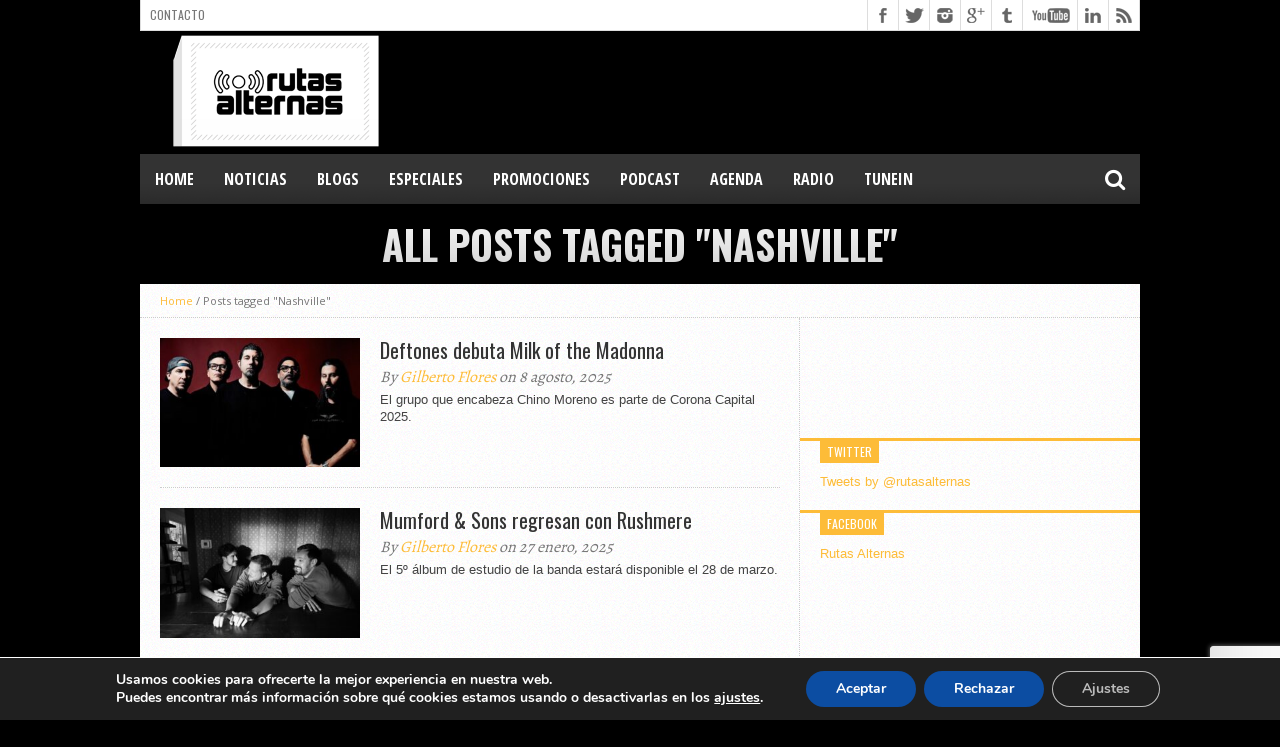

--- FILE ---
content_type: text/html; charset=utf-8
request_url: https://www.google.com/recaptcha/api2/anchor?ar=1&k=6Lfc35IUAAAAAG6BuQWqT2SWCEp-O-n09dxIY1Eh&co=aHR0cHM6Ly93d3cucnV0YXNhbHRlcm5hcy5jb206NDQz&hl=en&v=PoyoqOPhxBO7pBk68S4YbpHZ&size=invisible&anchor-ms=20000&execute-ms=30000&cb=w5mkplj3950z
body_size: 48821
content:
<!DOCTYPE HTML><html dir="ltr" lang="en"><head><meta http-equiv="Content-Type" content="text/html; charset=UTF-8">
<meta http-equiv="X-UA-Compatible" content="IE=edge">
<title>reCAPTCHA</title>
<style type="text/css">
/* cyrillic-ext */
@font-face {
  font-family: 'Roboto';
  font-style: normal;
  font-weight: 400;
  font-stretch: 100%;
  src: url(//fonts.gstatic.com/s/roboto/v48/KFO7CnqEu92Fr1ME7kSn66aGLdTylUAMa3GUBHMdazTgWw.woff2) format('woff2');
  unicode-range: U+0460-052F, U+1C80-1C8A, U+20B4, U+2DE0-2DFF, U+A640-A69F, U+FE2E-FE2F;
}
/* cyrillic */
@font-face {
  font-family: 'Roboto';
  font-style: normal;
  font-weight: 400;
  font-stretch: 100%;
  src: url(//fonts.gstatic.com/s/roboto/v48/KFO7CnqEu92Fr1ME7kSn66aGLdTylUAMa3iUBHMdazTgWw.woff2) format('woff2');
  unicode-range: U+0301, U+0400-045F, U+0490-0491, U+04B0-04B1, U+2116;
}
/* greek-ext */
@font-face {
  font-family: 'Roboto';
  font-style: normal;
  font-weight: 400;
  font-stretch: 100%;
  src: url(//fonts.gstatic.com/s/roboto/v48/KFO7CnqEu92Fr1ME7kSn66aGLdTylUAMa3CUBHMdazTgWw.woff2) format('woff2');
  unicode-range: U+1F00-1FFF;
}
/* greek */
@font-face {
  font-family: 'Roboto';
  font-style: normal;
  font-weight: 400;
  font-stretch: 100%;
  src: url(//fonts.gstatic.com/s/roboto/v48/KFO7CnqEu92Fr1ME7kSn66aGLdTylUAMa3-UBHMdazTgWw.woff2) format('woff2');
  unicode-range: U+0370-0377, U+037A-037F, U+0384-038A, U+038C, U+038E-03A1, U+03A3-03FF;
}
/* math */
@font-face {
  font-family: 'Roboto';
  font-style: normal;
  font-weight: 400;
  font-stretch: 100%;
  src: url(//fonts.gstatic.com/s/roboto/v48/KFO7CnqEu92Fr1ME7kSn66aGLdTylUAMawCUBHMdazTgWw.woff2) format('woff2');
  unicode-range: U+0302-0303, U+0305, U+0307-0308, U+0310, U+0312, U+0315, U+031A, U+0326-0327, U+032C, U+032F-0330, U+0332-0333, U+0338, U+033A, U+0346, U+034D, U+0391-03A1, U+03A3-03A9, U+03B1-03C9, U+03D1, U+03D5-03D6, U+03F0-03F1, U+03F4-03F5, U+2016-2017, U+2034-2038, U+203C, U+2040, U+2043, U+2047, U+2050, U+2057, U+205F, U+2070-2071, U+2074-208E, U+2090-209C, U+20D0-20DC, U+20E1, U+20E5-20EF, U+2100-2112, U+2114-2115, U+2117-2121, U+2123-214F, U+2190, U+2192, U+2194-21AE, U+21B0-21E5, U+21F1-21F2, U+21F4-2211, U+2213-2214, U+2216-22FF, U+2308-230B, U+2310, U+2319, U+231C-2321, U+2336-237A, U+237C, U+2395, U+239B-23B7, U+23D0, U+23DC-23E1, U+2474-2475, U+25AF, U+25B3, U+25B7, U+25BD, U+25C1, U+25CA, U+25CC, U+25FB, U+266D-266F, U+27C0-27FF, U+2900-2AFF, U+2B0E-2B11, U+2B30-2B4C, U+2BFE, U+3030, U+FF5B, U+FF5D, U+1D400-1D7FF, U+1EE00-1EEFF;
}
/* symbols */
@font-face {
  font-family: 'Roboto';
  font-style: normal;
  font-weight: 400;
  font-stretch: 100%;
  src: url(//fonts.gstatic.com/s/roboto/v48/KFO7CnqEu92Fr1ME7kSn66aGLdTylUAMaxKUBHMdazTgWw.woff2) format('woff2');
  unicode-range: U+0001-000C, U+000E-001F, U+007F-009F, U+20DD-20E0, U+20E2-20E4, U+2150-218F, U+2190, U+2192, U+2194-2199, U+21AF, U+21E6-21F0, U+21F3, U+2218-2219, U+2299, U+22C4-22C6, U+2300-243F, U+2440-244A, U+2460-24FF, U+25A0-27BF, U+2800-28FF, U+2921-2922, U+2981, U+29BF, U+29EB, U+2B00-2BFF, U+4DC0-4DFF, U+FFF9-FFFB, U+10140-1018E, U+10190-1019C, U+101A0, U+101D0-101FD, U+102E0-102FB, U+10E60-10E7E, U+1D2C0-1D2D3, U+1D2E0-1D37F, U+1F000-1F0FF, U+1F100-1F1AD, U+1F1E6-1F1FF, U+1F30D-1F30F, U+1F315, U+1F31C, U+1F31E, U+1F320-1F32C, U+1F336, U+1F378, U+1F37D, U+1F382, U+1F393-1F39F, U+1F3A7-1F3A8, U+1F3AC-1F3AF, U+1F3C2, U+1F3C4-1F3C6, U+1F3CA-1F3CE, U+1F3D4-1F3E0, U+1F3ED, U+1F3F1-1F3F3, U+1F3F5-1F3F7, U+1F408, U+1F415, U+1F41F, U+1F426, U+1F43F, U+1F441-1F442, U+1F444, U+1F446-1F449, U+1F44C-1F44E, U+1F453, U+1F46A, U+1F47D, U+1F4A3, U+1F4B0, U+1F4B3, U+1F4B9, U+1F4BB, U+1F4BF, U+1F4C8-1F4CB, U+1F4D6, U+1F4DA, U+1F4DF, U+1F4E3-1F4E6, U+1F4EA-1F4ED, U+1F4F7, U+1F4F9-1F4FB, U+1F4FD-1F4FE, U+1F503, U+1F507-1F50B, U+1F50D, U+1F512-1F513, U+1F53E-1F54A, U+1F54F-1F5FA, U+1F610, U+1F650-1F67F, U+1F687, U+1F68D, U+1F691, U+1F694, U+1F698, U+1F6AD, U+1F6B2, U+1F6B9-1F6BA, U+1F6BC, U+1F6C6-1F6CF, U+1F6D3-1F6D7, U+1F6E0-1F6EA, U+1F6F0-1F6F3, U+1F6F7-1F6FC, U+1F700-1F7FF, U+1F800-1F80B, U+1F810-1F847, U+1F850-1F859, U+1F860-1F887, U+1F890-1F8AD, U+1F8B0-1F8BB, U+1F8C0-1F8C1, U+1F900-1F90B, U+1F93B, U+1F946, U+1F984, U+1F996, U+1F9E9, U+1FA00-1FA6F, U+1FA70-1FA7C, U+1FA80-1FA89, U+1FA8F-1FAC6, U+1FACE-1FADC, U+1FADF-1FAE9, U+1FAF0-1FAF8, U+1FB00-1FBFF;
}
/* vietnamese */
@font-face {
  font-family: 'Roboto';
  font-style: normal;
  font-weight: 400;
  font-stretch: 100%;
  src: url(//fonts.gstatic.com/s/roboto/v48/KFO7CnqEu92Fr1ME7kSn66aGLdTylUAMa3OUBHMdazTgWw.woff2) format('woff2');
  unicode-range: U+0102-0103, U+0110-0111, U+0128-0129, U+0168-0169, U+01A0-01A1, U+01AF-01B0, U+0300-0301, U+0303-0304, U+0308-0309, U+0323, U+0329, U+1EA0-1EF9, U+20AB;
}
/* latin-ext */
@font-face {
  font-family: 'Roboto';
  font-style: normal;
  font-weight: 400;
  font-stretch: 100%;
  src: url(//fonts.gstatic.com/s/roboto/v48/KFO7CnqEu92Fr1ME7kSn66aGLdTylUAMa3KUBHMdazTgWw.woff2) format('woff2');
  unicode-range: U+0100-02BA, U+02BD-02C5, U+02C7-02CC, U+02CE-02D7, U+02DD-02FF, U+0304, U+0308, U+0329, U+1D00-1DBF, U+1E00-1E9F, U+1EF2-1EFF, U+2020, U+20A0-20AB, U+20AD-20C0, U+2113, U+2C60-2C7F, U+A720-A7FF;
}
/* latin */
@font-face {
  font-family: 'Roboto';
  font-style: normal;
  font-weight: 400;
  font-stretch: 100%;
  src: url(//fonts.gstatic.com/s/roboto/v48/KFO7CnqEu92Fr1ME7kSn66aGLdTylUAMa3yUBHMdazQ.woff2) format('woff2');
  unicode-range: U+0000-00FF, U+0131, U+0152-0153, U+02BB-02BC, U+02C6, U+02DA, U+02DC, U+0304, U+0308, U+0329, U+2000-206F, U+20AC, U+2122, U+2191, U+2193, U+2212, U+2215, U+FEFF, U+FFFD;
}
/* cyrillic-ext */
@font-face {
  font-family: 'Roboto';
  font-style: normal;
  font-weight: 500;
  font-stretch: 100%;
  src: url(//fonts.gstatic.com/s/roboto/v48/KFO7CnqEu92Fr1ME7kSn66aGLdTylUAMa3GUBHMdazTgWw.woff2) format('woff2');
  unicode-range: U+0460-052F, U+1C80-1C8A, U+20B4, U+2DE0-2DFF, U+A640-A69F, U+FE2E-FE2F;
}
/* cyrillic */
@font-face {
  font-family: 'Roboto';
  font-style: normal;
  font-weight: 500;
  font-stretch: 100%;
  src: url(//fonts.gstatic.com/s/roboto/v48/KFO7CnqEu92Fr1ME7kSn66aGLdTylUAMa3iUBHMdazTgWw.woff2) format('woff2');
  unicode-range: U+0301, U+0400-045F, U+0490-0491, U+04B0-04B1, U+2116;
}
/* greek-ext */
@font-face {
  font-family: 'Roboto';
  font-style: normal;
  font-weight: 500;
  font-stretch: 100%;
  src: url(//fonts.gstatic.com/s/roboto/v48/KFO7CnqEu92Fr1ME7kSn66aGLdTylUAMa3CUBHMdazTgWw.woff2) format('woff2');
  unicode-range: U+1F00-1FFF;
}
/* greek */
@font-face {
  font-family: 'Roboto';
  font-style: normal;
  font-weight: 500;
  font-stretch: 100%;
  src: url(//fonts.gstatic.com/s/roboto/v48/KFO7CnqEu92Fr1ME7kSn66aGLdTylUAMa3-UBHMdazTgWw.woff2) format('woff2');
  unicode-range: U+0370-0377, U+037A-037F, U+0384-038A, U+038C, U+038E-03A1, U+03A3-03FF;
}
/* math */
@font-face {
  font-family: 'Roboto';
  font-style: normal;
  font-weight: 500;
  font-stretch: 100%;
  src: url(//fonts.gstatic.com/s/roboto/v48/KFO7CnqEu92Fr1ME7kSn66aGLdTylUAMawCUBHMdazTgWw.woff2) format('woff2');
  unicode-range: U+0302-0303, U+0305, U+0307-0308, U+0310, U+0312, U+0315, U+031A, U+0326-0327, U+032C, U+032F-0330, U+0332-0333, U+0338, U+033A, U+0346, U+034D, U+0391-03A1, U+03A3-03A9, U+03B1-03C9, U+03D1, U+03D5-03D6, U+03F0-03F1, U+03F4-03F5, U+2016-2017, U+2034-2038, U+203C, U+2040, U+2043, U+2047, U+2050, U+2057, U+205F, U+2070-2071, U+2074-208E, U+2090-209C, U+20D0-20DC, U+20E1, U+20E5-20EF, U+2100-2112, U+2114-2115, U+2117-2121, U+2123-214F, U+2190, U+2192, U+2194-21AE, U+21B0-21E5, U+21F1-21F2, U+21F4-2211, U+2213-2214, U+2216-22FF, U+2308-230B, U+2310, U+2319, U+231C-2321, U+2336-237A, U+237C, U+2395, U+239B-23B7, U+23D0, U+23DC-23E1, U+2474-2475, U+25AF, U+25B3, U+25B7, U+25BD, U+25C1, U+25CA, U+25CC, U+25FB, U+266D-266F, U+27C0-27FF, U+2900-2AFF, U+2B0E-2B11, U+2B30-2B4C, U+2BFE, U+3030, U+FF5B, U+FF5D, U+1D400-1D7FF, U+1EE00-1EEFF;
}
/* symbols */
@font-face {
  font-family: 'Roboto';
  font-style: normal;
  font-weight: 500;
  font-stretch: 100%;
  src: url(//fonts.gstatic.com/s/roboto/v48/KFO7CnqEu92Fr1ME7kSn66aGLdTylUAMaxKUBHMdazTgWw.woff2) format('woff2');
  unicode-range: U+0001-000C, U+000E-001F, U+007F-009F, U+20DD-20E0, U+20E2-20E4, U+2150-218F, U+2190, U+2192, U+2194-2199, U+21AF, U+21E6-21F0, U+21F3, U+2218-2219, U+2299, U+22C4-22C6, U+2300-243F, U+2440-244A, U+2460-24FF, U+25A0-27BF, U+2800-28FF, U+2921-2922, U+2981, U+29BF, U+29EB, U+2B00-2BFF, U+4DC0-4DFF, U+FFF9-FFFB, U+10140-1018E, U+10190-1019C, U+101A0, U+101D0-101FD, U+102E0-102FB, U+10E60-10E7E, U+1D2C0-1D2D3, U+1D2E0-1D37F, U+1F000-1F0FF, U+1F100-1F1AD, U+1F1E6-1F1FF, U+1F30D-1F30F, U+1F315, U+1F31C, U+1F31E, U+1F320-1F32C, U+1F336, U+1F378, U+1F37D, U+1F382, U+1F393-1F39F, U+1F3A7-1F3A8, U+1F3AC-1F3AF, U+1F3C2, U+1F3C4-1F3C6, U+1F3CA-1F3CE, U+1F3D4-1F3E0, U+1F3ED, U+1F3F1-1F3F3, U+1F3F5-1F3F7, U+1F408, U+1F415, U+1F41F, U+1F426, U+1F43F, U+1F441-1F442, U+1F444, U+1F446-1F449, U+1F44C-1F44E, U+1F453, U+1F46A, U+1F47D, U+1F4A3, U+1F4B0, U+1F4B3, U+1F4B9, U+1F4BB, U+1F4BF, U+1F4C8-1F4CB, U+1F4D6, U+1F4DA, U+1F4DF, U+1F4E3-1F4E6, U+1F4EA-1F4ED, U+1F4F7, U+1F4F9-1F4FB, U+1F4FD-1F4FE, U+1F503, U+1F507-1F50B, U+1F50D, U+1F512-1F513, U+1F53E-1F54A, U+1F54F-1F5FA, U+1F610, U+1F650-1F67F, U+1F687, U+1F68D, U+1F691, U+1F694, U+1F698, U+1F6AD, U+1F6B2, U+1F6B9-1F6BA, U+1F6BC, U+1F6C6-1F6CF, U+1F6D3-1F6D7, U+1F6E0-1F6EA, U+1F6F0-1F6F3, U+1F6F7-1F6FC, U+1F700-1F7FF, U+1F800-1F80B, U+1F810-1F847, U+1F850-1F859, U+1F860-1F887, U+1F890-1F8AD, U+1F8B0-1F8BB, U+1F8C0-1F8C1, U+1F900-1F90B, U+1F93B, U+1F946, U+1F984, U+1F996, U+1F9E9, U+1FA00-1FA6F, U+1FA70-1FA7C, U+1FA80-1FA89, U+1FA8F-1FAC6, U+1FACE-1FADC, U+1FADF-1FAE9, U+1FAF0-1FAF8, U+1FB00-1FBFF;
}
/* vietnamese */
@font-face {
  font-family: 'Roboto';
  font-style: normal;
  font-weight: 500;
  font-stretch: 100%;
  src: url(//fonts.gstatic.com/s/roboto/v48/KFO7CnqEu92Fr1ME7kSn66aGLdTylUAMa3OUBHMdazTgWw.woff2) format('woff2');
  unicode-range: U+0102-0103, U+0110-0111, U+0128-0129, U+0168-0169, U+01A0-01A1, U+01AF-01B0, U+0300-0301, U+0303-0304, U+0308-0309, U+0323, U+0329, U+1EA0-1EF9, U+20AB;
}
/* latin-ext */
@font-face {
  font-family: 'Roboto';
  font-style: normal;
  font-weight: 500;
  font-stretch: 100%;
  src: url(//fonts.gstatic.com/s/roboto/v48/KFO7CnqEu92Fr1ME7kSn66aGLdTylUAMa3KUBHMdazTgWw.woff2) format('woff2');
  unicode-range: U+0100-02BA, U+02BD-02C5, U+02C7-02CC, U+02CE-02D7, U+02DD-02FF, U+0304, U+0308, U+0329, U+1D00-1DBF, U+1E00-1E9F, U+1EF2-1EFF, U+2020, U+20A0-20AB, U+20AD-20C0, U+2113, U+2C60-2C7F, U+A720-A7FF;
}
/* latin */
@font-face {
  font-family: 'Roboto';
  font-style: normal;
  font-weight: 500;
  font-stretch: 100%;
  src: url(//fonts.gstatic.com/s/roboto/v48/KFO7CnqEu92Fr1ME7kSn66aGLdTylUAMa3yUBHMdazQ.woff2) format('woff2');
  unicode-range: U+0000-00FF, U+0131, U+0152-0153, U+02BB-02BC, U+02C6, U+02DA, U+02DC, U+0304, U+0308, U+0329, U+2000-206F, U+20AC, U+2122, U+2191, U+2193, U+2212, U+2215, U+FEFF, U+FFFD;
}
/* cyrillic-ext */
@font-face {
  font-family: 'Roboto';
  font-style: normal;
  font-weight: 900;
  font-stretch: 100%;
  src: url(//fonts.gstatic.com/s/roboto/v48/KFO7CnqEu92Fr1ME7kSn66aGLdTylUAMa3GUBHMdazTgWw.woff2) format('woff2');
  unicode-range: U+0460-052F, U+1C80-1C8A, U+20B4, U+2DE0-2DFF, U+A640-A69F, U+FE2E-FE2F;
}
/* cyrillic */
@font-face {
  font-family: 'Roboto';
  font-style: normal;
  font-weight: 900;
  font-stretch: 100%;
  src: url(//fonts.gstatic.com/s/roboto/v48/KFO7CnqEu92Fr1ME7kSn66aGLdTylUAMa3iUBHMdazTgWw.woff2) format('woff2');
  unicode-range: U+0301, U+0400-045F, U+0490-0491, U+04B0-04B1, U+2116;
}
/* greek-ext */
@font-face {
  font-family: 'Roboto';
  font-style: normal;
  font-weight: 900;
  font-stretch: 100%;
  src: url(//fonts.gstatic.com/s/roboto/v48/KFO7CnqEu92Fr1ME7kSn66aGLdTylUAMa3CUBHMdazTgWw.woff2) format('woff2');
  unicode-range: U+1F00-1FFF;
}
/* greek */
@font-face {
  font-family: 'Roboto';
  font-style: normal;
  font-weight: 900;
  font-stretch: 100%;
  src: url(//fonts.gstatic.com/s/roboto/v48/KFO7CnqEu92Fr1ME7kSn66aGLdTylUAMa3-UBHMdazTgWw.woff2) format('woff2');
  unicode-range: U+0370-0377, U+037A-037F, U+0384-038A, U+038C, U+038E-03A1, U+03A3-03FF;
}
/* math */
@font-face {
  font-family: 'Roboto';
  font-style: normal;
  font-weight: 900;
  font-stretch: 100%;
  src: url(//fonts.gstatic.com/s/roboto/v48/KFO7CnqEu92Fr1ME7kSn66aGLdTylUAMawCUBHMdazTgWw.woff2) format('woff2');
  unicode-range: U+0302-0303, U+0305, U+0307-0308, U+0310, U+0312, U+0315, U+031A, U+0326-0327, U+032C, U+032F-0330, U+0332-0333, U+0338, U+033A, U+0346, U+034D, U+0391-03A1, U+03A3-03A9, U+03B1-03C9, U+03D1, U+03D5-03D6, U+03F0-03F1, U+03F4-03F5, U+2016-2017, U+2034-2038, U+203C, U+2040, U+2043, U+2047, U+2050, U+2057, U+205F, U+2070-2071, U+2074-208E, U+2090-209C, U+20D0-20DC, U+20E1, U+20E5-20EF, U+2100-2112, U+2114-2115, U+2117-2121, U+2123-214F, U+2190, U+2192, U+2194-21AE, U+21B0-21E5, U+21F1-21F2, U+21F4-2211, U+2213-2214, U+2216-22FF, U+2308-230B, U+2310, U+2319, U+231C-2321, U+2336-237A, U+237C, U+2395, U+239B-23B7, U+23D0, U+23DC-23E1, U+2474-2475, U+25AF, U+25B3, U+25B7, U+25BD, U+25C1, U+25CA, U+25CC, U+25FB, U+266D-266F, U+27C0-27FF, U+2900-2AFF, U+2B0E-2B11, U+2B30-2B4C, U+2BFE, U+3030, U+FF5B, U+FF5D, U+1D400-1D7FF, U+1EE00-1EEFF;
}
/* symbols */
@font-face {
  font-family: 'Roboto';
  font-style: normal;
  font-weight: 900;
  font-stretch: 100%;
  src: url(//fonts.gstatic.com/s/roboto/v48/KFO7CnqEu92Fr1ME7kSn66aGLdTylUAMaxKUBHMdazTgWw.woff2) format('woff2');
  unicode-range: U+0001-000C, U+000E-001F, U+007F-009F, U+20DD-20E0, U+20E2-20E4, U+2150-218F, U+2190, U+2192, U+2194-2199, U+21AF, U+21E6-21F0, U+21F3, U+2218-2219, U+2299, U+22C4-22C6, U+2300-243F, U+2440-244A, U+2460-24FF, U+25A0-27BF, U+2800-28FF, U+2921-2922, U+2981, U+29BF, U+29EB, U+2B00-2BFF, U+4DC0-4DFF, U+FFF9-FFFB, U+10140-1018E, U+10190-1019C, U+101A0, U+101D0-101FD, U+102E0-102FB, U+10E60-10E7E, U+1D2C0-1D2D3, U+1D2E0-1D37F, U+1F000-1F0FF, U+1F100-1F1AD, U+1F1E6-1F1FF, U+1F30D-1F30F, U+1F315, U+1F31C, U+1F31E, U+1F320-1F32C, U+1F336, U+1F378, U+1F37D, U+1F382, U+1F393-1F39F, U+1F3A7-1F3A8, U+1F3AC-1F3AF, U+1F3C2, U+1F3C4-1F3C6, U+1F3CA-1F3CE, U+1F3D4-1F3E0, U+1F3ED, U+1F3F1-1F3F3, U+1F3F5-1F3F7, U+1F408, U+1F415, U+1F41F, U+1F426, U+1F43F, U+1F441-1F442, U+1F444, U+1F446-1F449, U+1F44C-1F44E, U+1F453, U+1F46A, U+1F47D, U+1F4A3, U+1F4B0, U+1F4B3, U+1F4B9, U+1F4BB, U+1F4BF, U+1F4C8-1F4CB, U+1F4D6, U+1F4DA, U+1F4DF, U+1F4E3-1F4E6, U+1F4EA-1F4ED, U+1F4F7, U+1F4F9-1F4FB, U+1F4FD-1F4FE, U+1F503, U+1F507-1F50B, U+1F50D, U+1F512-1F513, U+1F53E-1F54A, U+1F54F-1F5FA, U+1F610, U+1F650-1F67F, U+1F687, U+1F68D, U+1F691, U+1F694, U+1F698, U+1F6AD, U+1F6B2, U+1F6B9-1F6BA, U+1F6BC, U+1F6C6-1F6CF, U+1F6D3-1F6D7, U+1F6E0-1F6EA, U+1F6F0-1F6F3, U+1F6F7-1F6FC, U+1F700-1F7FF, U+1F800-1F80B, U+1F810-1F847, U+1F850-1F859, U+1F860-1F887, U+1F890-1F8AD, U+1F8B0-1F8BB, U+1F8C0-1F8C1, U+1F900-1F90B, U+1F93B, U+1F946, U+1F984, U+1F996, U+1F9E9, U+1FA00-1FA6F, U+1FA70-1FA7C, U+1FA80-1FA89, U+1FA8F-1FAC6, U+1FACE-1FADC, U+1FADF-1FAE9, U+1FAF0-1FAF8, U+1FB00-1FBFF;
}
/* vietnamese */
@font-face {
  font-family: 'Roboto';
  font-style: normal;
  font-weight: 900;
  font-stretch: 100%;
  src: url(//fonts.gstatic.com/s/roboto/v48/KFO7CnqEu92Fr1ME7kSn66aGLdTylUAMa3OUBHMdazTgWw.woff2) format('woff2');
  unicode-range: U+0102-0103, U+0110-0111, U+0128-0129, U+0168-0169, U+01A0-01A1, U+01AF-01B0, U+0300-0301, U+0303-0304, U+0308-0309, U+0323, U+0329, U+1EA0-1EF9, U+20AB;
}
/* latin-ext */
@font-face {
  font-family: 'Roboto';
  font-style: normal;
  font-weight: 900;
  font-stretch: 100%;
  src: url(//fonts.gstatic.com/s/roboto/v48/KFO7CnqEu92Fr1ME7kSn66aGLdTylUAMa3KUBHMdazTgWw.woff2) format('woff2');
  unicode-range: U+0100-02BA, U+02BD-02C5, U+02C7-02CC, U+02CE-02D7, U+02DD-02FF, U+0304, U+0308, U+0329, U+1D00-1DBF, U+1E00-1E9F, U+1EF2-1EFF, U+2020, U+20A0-20AB, U+20AD-20C0, U+2113, U+2C60-2C7F, U+A720-A7FF;
}
/* latin */
@font-face {
  font-family: 'Roboto';
  font-style: normal;
  font-weight: 900;
  font-stretch: 100%;
  src: url(//fonts.gstatic.com/s/roboto/v48/KFO7CnqEu92Fr1ME7kSn66aGLdTylUAMa3yUBHMdazQ.woff2) format('woff2');
  unicode-range: U+0000-00FF, U+0131, U+0152-0153, U+02BB-02BC, U+02C6, U+02DA, U+02DC, U+0304, U+0308, U+0329, U+2000-206F, U+20AC, U+2122, U+2191, U+2193, U+2212, U+2215, U+FEFF, U+FFFD;
}

</style>
<link rel="stylesheet" type="text/css" href="https://www.gstatic.com/recaptcha/releases/PoyoqOPhxBO7pBk68S4YbpHZ/styles__ltr.css">
<script nonce="T4Me5y8Td4zYcglLOf90Qg" type="text/javascript">window['__recaptcha_api'] = 'https://www.google.com/recaptcha/api2/';</script>
<script type="text/javascript" src="https://www.gstatic.com/recaptcha/releases/PoyoqOPhxBO7pBk68S4YbpHZ/recaptcha__en.js" nonce="T4Me5y8Td4zYcglLOf90Qg">
      
    </script></head>
<body><div id="rc-anchor-alert" class="rc-anchor-alert"></div>
<input type="hidden" id="recaptcha-token" value="[base64]">
<script type="text/javascript" nonce="T4Me5y8Td4zYcglLOf90Qg">
      recaptcha.anchor.Main.init("[\x22ainput\x22,[\x22bgdata\x22,\x22\x22,\[base64]/[base64]/[base64]/[base64]/[base64]/[base64]/[base64]/[base64]/[base64]/[base64]\\u003d\x22,\[base64]\\u003d\x22,\x22GMO9ISc5wp01w70KwonCuRnDhxLCrsOJXlxQZ8OIWQ/DoHsdOF0PwpHDtsOiGBd6WcKBUcKgw5Ifw4LDoMOWw7FcICUaC0p/[base64]/[base64]/CjsKvDsK3woHDt8K8XsKeIsOiZhdfw6QsWSART8OMP1R6WhzCu8KIw5AQeVNlJ8Kiw7XCgTcPFzRGCcKMw4/[base64]/w5rChBzDsmzCtcOaw5rDo2ZwZsOVw43CtMODYcOawrNzwqTDjMOJSsKxbMOPw6LDmsOZJkISwrY4K8KrIcOuw7nDusKXCjZJYMKUYcOQw7cWwrrDkcOsOsKsUMKYGGXDqsKlwqxaZMK/IzRQA8OYw6lywpEWecOFBcOKwohkwq4Gw5TDmsOgRSbDt8OCwqkfCxDDgMOyNsOSdV/CjEnCssO3S3AjDMKFHMKCDD4QYsObLcOMS8K4I8OaFQYWLFshe8OHHwg1dCbDs3BBw5lUXRdfTcOIU33Cs3Zdw6B7w7F1aHpJw6rCgMKgW0Rowplow5Vxw4LDghPDvVvDlMKSZgrCpk/[base64]/CggjCm3RTTAQ4w5jCgSYTwqLCj8O/worDkk8+wq8hBRXCgx1SwqfDucORLjHCn8OjSBPCjyjCosOow7TCmsKEwrLDscO1bHDCiMKRLDUkG8KKwrTDlzQ4XXopMcOSKsKSV1LCt1LCucOXUA3Cv8KdGMOQQ8KkwoR/CMOfbsOrBDxNPsKEwoJMYG7DucOQesOKJcOLQ1DDhsOuw5zCl8OmGVHDkAdRw6I4w6vDsMKow5EPwoBPw6PDlMOBwpcQw456w6cEw6rCqsKowrbDuibCkcOnERbDiFvClErDjh7ClsOtOMOCR8OJw6LCjMKyWRDChsK/w7YRf2LCksO+XcKJF8OrXMOEWHjCu1nDni/DiwMqPkARdFIxw7APw4DCjSnDqcOpTVseDRfCiMKfw5YMw7VgEhrCuMO7wrfDjMObw4zDn3rDm8O/w5sowozDkMKew5Y5JAzDvMKmVMOJI8KpR8KRAsK0bMKTIx1RJxXCuHHCqsOZHU/[base64]/DicOFGsKVOH5tWnPCusOgwobDqsKuwrbDsSPDp2NOwo86BcOjwr/[base64]/Cj8KKw4oNDcOiwp7Dp3rDvMKDUcKvPMOQw797UB8XwpIxwoPCscO9w5JUw6JOa2IGIE/Cn8K/V8Oaw5XCgcK0w7oIwpwIE8KNIHrCvMKbw7fCqMOYw7A+NcKbBDjCk8KqwrvDgnV5NMKVLy/DiX/CtcOqeXo/w59zGMO5wpXCil9TEGxFwpjCjxfDu8K/w5TCpRfCo8OebhvDs3gQw58Cw63DkWTDrsOZwqTCrMKkc04NUMOkTXcpw6TDjcOPXX4Bw4IfwprCs8KhTnwNKcOjwpcjCMKsECkLw4LDo8O4wrJGZ8OYScKewokcw7UuQMOyw6kgw6/CoMOQIk7CiMKlw4xMwp5Bw6LChMKGBnppP8O3KcKHHVHDpS/[base64]/DvE7DrU1pZENHCsOPw7UQw4daZ0sjw77DpE/Co8KmLMOdQT7CnsK+w5cDw4gTS8O+BFrDsHbCncOpwqRURsKHe1wsw4TDqsOewopEwrTDh8KXSMKpMBdMwpZLJXZ7wr5Wwr3CtD/DrXDCrcKywojCocKqUGvCn8KEdDwXw73CjmNQwrl7TgV4w6TDpsOKw5LDq8KxV8KkwpDCqsKke8OlD8OGJ8O9wowhRcO7OsKxD8OQEzzCgFjCtzXCtsOsOUTCg8K3I0LCqMONFMKResKFFMOnwpfDmTbDosOMw5MXHMKATcOcHmY9eMO5w7rCrcK/w79Gwr/DnBHCo8OvAwfDnsOreXxuwqrDr8KFw6A4wrTChCzCqMOSw6FgwrXDqMKkPcK7w5I4PGJaEH/DosKaBsKowrTCkivCn8KGwqTDoMKbw7LCmgMcDAbClyDCsnsqPip4w7ErfMKmSl9UwoHDuzXCrn/DmMKgWcKRw6E1U8ORwqXChkrDnS8ow6jCr8KZQlNRw4/CiR5HJMKZMnHCnMOKIcOBw5gBwo0Xw5kRw4TDu2HChcO/[base64]/D8KHw5wYwoFJwoUmw5Fmw4Z7wqHCqTRAUcOFUsK1Wy7ClEPCnzICVCcJwqQ+w440w6t4w75gw4fCqcKZD8OjwqHCrgtJw6UtwrbCqCApwqVhw5TCsMOrNw7CnwJlJsOCwqhJw40Xw7/[base64]/CqsOOwqrCl8KCEsKzNx4qw4N6DyrCrMOOAmPCkcO0AcKNXG/Ck8K1NhMGPMOobnXCqMOMT8K5wp3CriR+wpXCpkQIOcOBEMO5TFUhw6/Dnh5zwqo1PC9vb3AwPsK0QHwiw7gNw7/CgzcIUFfCqCzCo8OmYkIOwpMsw656bMO0FUohwoPDncKaw4gKw7nDrGfDvsOVKycrdjFOw7Y1YcOkwrnDjB5kwqLDvhBXYBfDpcKiw4/CosOLwpdMwqjDpjIBwp7DuMKfHcKPwoZOwpbDpgLCusKXFnUyE8Klwp1LTkMfwpNff0dDFsOeLcO4w6/DksOlEws+My0sO8KRw4RZwqlqKzPCsA0owpnDimAQw4Qgw63Cm1tAeX3CncOow4lfLcOYwpDDk3rDoMKmwrPDvsOfasO8w6PCjmouwqBqWMKxw7jDp8OQAy5dw6LCh1vCmcOZRhjDvMOjw7TDk8OEwonDkz3ClMKxw6zCukYdMmEKbR5hG8KuPGojagZ3NQ/CvRDDvURow5HDjyQSBcOWw48ywpXCrz3DowHDtMKtwrFVFkM0FMO7SwLCiMKNDBvDhsOZw7pmwosCCcOYw5RWX8OSTgZsQsOuwrnDlzN6w5vCmAvCp0/[base64]/[base64]/DvsKzwprDsMKGwoUXbcKhw6zDmsKOY8O7FcOAK197fMOBw5LCqCkGw7/Dkmc1w6lYwp3CsGVSRcOaWMKEfcKUVMONw7BYLMOYPHLDqsO+aMOgw6QLch7Ci8Kaw67Cvy/DhVAiTFlKI3AowqzDgUHDlhbDs8ONPGvDtBzDg2fCnU/ChsKEwqMUw4YVaGM7wojCh18cw6/[base64]/DpjPCicKHL8KWwpl4ScKVOMO5XcKFB8KyHXjCpBlBCcKYY8KjZBwpwpHDi8OxwoEOC8OBS3DCpcOYw6TCr3kgcsOswrJbwo0hw5/CrmYcI8Opwpx0AsOOwqwFSW9Mw6zDvcKiPsKMwpHDvcK7O8OKPArDk8OVwrpKw4fDpMKCwpjCqsKzZ8ODVg44w5AXa8KsesORSyUiwpwJKQ/[base64]/Dp8OQJg/Dg8OeK00yYHg0wrMocEAZW8OlAXNQHwxgKRFUHsOaNMOqAMKmL8K4wpwaFsOEDcOzfUzDg8OvWi7CszfDk8OLcMOuSDlHTMKkSyPCisOBVMOKw7xqbMOBc0HCuloQW8OawpLDqUzDv8KAI3MCKzvDmitNw49CTcK4w63CoWtIwoRHwr/[base64]/DmMKqLcK2w5TDncKVw4vCq8K2w6U/wrBwVHpvFsKDw6bDqMO7MWVcLnwZw6ctA2bCqsOZOsKGw7HChcOowrrCpsOgG8KUPA/Dp8OQIcOKSyXDisK5wqxCwrzDkcO5w6nDixDCpH7Dv8KaXzzDo0PDh11Vw5XCusONw4wxwrbCnMKrEMKxwoXCu8KAwq14VsKPw4DDmTbDs2rDnwfDkDrDhMOPRMOEw5vDoMOnw77DpcO1w5nDuG/ChsOJIsOzURnCkMOODsKMw5IkOEBXOcOPXcKlQi0GbGDDhcKWwpHCgMORwoc0wpwNHi7DhF/Dk0jDqMOdwrzDhnU1w4VpWRkdw6HDtjnCrHxrO37DmSN6w63Cgi3CsMKwwo3DlhXCjcKxw5RKw7R1wr1jwobDgMO5w5nCvz9wJAJ3aTQRwp7CnsOwwq7Cj8KuwqvDlUXClShmMV97bcK6H1XDvXA1w7PCl8KpO8OhwqkDL8KDwrHDqsOJwoErw5fDgMOqw6/DqsKfa8KIej3CuMKew47CsBDDojDDr8Ovwr3DpWZiwpktw7hrwpXDp8OBQShqQSnDqcKPKQzCgMKzw4TDoEwqw53Ds1PDkMK+w7LCoRHCk3MyKmUEwrHDmlDCo0liWcO2wro+BxLDnjotQsKxw6nDk2N/wqzCqcOER2TDjlbDlMOVVMKvRT7DoMO5BW8lYDArSkJnwoXClQrCpxFTw7PCryrCiWd8GsK5wq3Dm1vDl1omw53DuMOzJSTCksO+YsOgIws5bhfDhQ5cwrsjwrvDnCDDjCkswqfDqcKtZMOdEsKnw6zCncKiw6ZoIcOKLcKnfE/CowDDpkQIDnTClMOEw5k9XHdhw6zDl3A1XhvClEwGNMK7QF9Uw7bCoRTClkANw4lwwpVwEyDDlsKfWQ0KCxtqw7/DpD0rwpDDisKzfwzCicK3w5rDjWPDi3vCkcKkwrbCvcK/w4YcZMOxw4nCrhvCrQTCilHCiHk/wpxow7XCkBjDjxgIAMKAecOswoxGw6QzFy3Cni1Lw5p8AsK6Mitbw6s4w7ZNw5RDwqvDm8Oew7bCtMKWwp55wo57w7TDtsO0UjTCmcKGFcOMwrVVUsK/[base64]/[base64]/w49lw6pswr3DucKLRznCrFTDs8OowpIIw6wXe8KKw4TCkFXCrsOjw7/DhsKnIhrDqMOSw47DpwHCk8K1ZkHCpWkxw63CocOGwqYjTMOzw4jDkH97w5JowqPCksOGb8OfGxzCjcKUVlTDrHU7wqjCuEoRwr41w6clGDPDn3RvwpBLwqEow5N2w4d7woM4KGrCjAjCuMKMw4DDr8Klw7ofw5hpwqZSw5zCmcOvAS4xw4Elw4Y/[base64]/DgQE3VsO+RcOXw4IBIsKfwqNQFHvDk1VEwo/DrRHDvG1YYDbDgsKEMsOvI8Kgw4Imw7tef8O8bz9cwpzDnMKLw6XCisOdaGMaCMK6ZsKow4LDgMOVPsKsPcKIwqNGIMOof8OSRcKKD8OAWsOCwr/CsANYwpdUW8KLW0spBsKDwr7DrwXCky1lw67DkXjCn8Kdw6vDjTbChcOZwoLDtMKVecOcCCfCncOIKcKROTdjYUdPWD7CijJjw73CoHbDuDTCp8OvDsK2SGAZeD/DjsORw7ALBHvCnMOrwofCn8Ktw4h8b8KtwoFUEMKCCsO9BcKow4LDjsOtHk7CnGBhKVdEwqkLb8KQQioBN8Obw43CrMKIwplLO8OQw4LDpyU8w4fDhcO7w6LCucKUwrlow5/ChFXDqU7DpcKVwq3DosOpwpfCqcKLw5DClsKYGVEBBcOQwoxGwqx4RmjClFnCuMKSwovCl8KWFsOBw4DCk8ODWBEVUVIwcMK1EMOiw4TDpT/CgkQ9w47CuMKdw53CnyrDgl/DgUbCo3vCon49w7AfwrwOw5BSwqzDvDQcw6hPw5bCosKTAcKSw4hRLcKEw4bDok3CtkhkT3NzJ8O3bUvCpcKJw7JmQwPCosKyDsO2DT1ywpFdY3lMGAVkwqInFEEmw6VzwoJ0EsKcw4tLI8KLwrrCnFsmQ8KhwoPDq8OZdcOEPsOxbkjDmcK+woQQw5l/woB4TcOgwo5/wpTCpcOYKMO6E0zCjMKYwqrDqcKjacOJK8OQw7Mvwrw+EU5zw4rDlcOGw4TCmi/DjcK/w719w7fDukXCqiNbKsOjwpDDkAxxLGLCnV4SNcK1IMKXJsKaC2fDpRBWw7LCgsOfElTCjzYrOsOJB8Kcwq0zQ2LDsCFhwoPCoG1xwrHDgBwZeMKjaMK5EHHCkcOLwrnDpw7Dsl8LKcOZw7PDnsO1DRjCrMKyJMOAw7IOflrDkVspw4/Ds10mw4ktwoUFwrvDs8KbwofCqgIQw5DDqCknBsKRCiERWcOdO2xLwoAuw6wXCCnCigTDl8Kqw58Yw5LClsOxwpcFw4l6wq96w7/[base64]/[base64]/Cs8KOw5LCpcKWasK3SxB8wpVzwpoow4F4woVFZcKfBx8bPil3SMKIFX7CrsKyw7ZfwpvDsxIgw6xwwr0BwrtUSUpnBUQ7AcODeQHCnC3DuMOceWlwwqHDvcOmw4tfwpjDlVMjbSwyw73Cv8OHF8O2HsKNw7RBY1fCoB/[base64]/wo89dsK4fg7DmW99S0BOw4NQWcO1b8KZw4cyw7tiU8OUWyFtwr5ewrPDj8K8dkBjw5DCssOvwrjDtcOyFVrDmlAyw5bDqDUrS8OYP3w3bGnDgC3DmhdrwokWEwQwwpEsb8KSUH9pwoXDpjbDsMOsw7N4wrbCs8OtwqzCgGYQE8Kew4HCnsKaXsOhbgLCrE/[base64]/DmjnCnQ4nRcOcw453X8O2VGNnwp88QsO9LMKfasKEEnIZw5gKwqDDm8O/wpLDr8OLwoJjw5TDhMK8TcOPZ8OjN13CtmTDqEnCh3BzwprDv8KKw6otwp3CjcK/A8OmwoJLw4PCo8KCw7LDkcKFwofDlFfCnjXCgmJHJMOAE8OUbDhOwqtUw4JHwo/DvMOWIlLDs1tKFcKMIi3DojIqIMOtwqnCgcOfwp7CvsOBLxrDu8KZw60Jw5bDt3jDoixzwp/CjGwmwofCksOpfMK9w4zDjMK0Ix8SwrXChGUROMKHwpMmBsOmw5wFRnFWecO7ccKvFzfCoS9fwr99w7nDqcKJwoAJcMOAw6TCoMKbwpnCgnTCogcowqrDicKqwr/Dm8KFTMKbwoR4Xk9SVsO6w43CgSYtHxjCuMOhYHVAw7HDohBAw7ZFSsK6KsOTaMODakwIKsOqw5nChU4hw5JKLMKHwp4oaBTCtsOywpvDq8OkWsOeaHDDsTFTwp8Uw5RRFy/[base64]/H2sfw5Eew4HDn1nDjMK/wrnCvcK8wrrDp8K9bhN6ETkyB21VJGXDscKhwolWw4N/[base64]/DkfCqD52wqhAw6vCs04VTFtqw6/CvHIMwrpyO8OnHcO/BwRfKXpKwrfCoXJTwqDCvQ3Cm3jDtcOsdXjCm3l0NsOjw4ghw7ssAcOXEWYaasKkccKaw4hOw4gXGhFTU8OZw67ClcOiG8KHEAnCiMKFfMKcwq/DoMOaw5g2w6DCm8ONwrgSURE3wrjCgcKmSyPCqMK/R8OTw6IaBcO3QxB2YDbDp8KZfsKmwoLCs8OWSErCiX7DtXTCijkvHMOsLcKcwovCnsO5w7JbwrQdPERrN8OAw48pF8O8CSjChcKgUnHDqSgFeEJHDXzClcK4wpYPMT3CscKuIV/DjC/ChsKKw5FVP8Ofw7TCv8KDYMOfOVnDisOWwrsmwoHCicK/w7/DvHrDjXsHw4YjwoAQw5fCp8KMwqjDm8KYV8O4bcOUw48TwrLDnsKVw5hIw7LCrw14EMKhRMOsR1/[base64]/M8Knw4xDwr7DrG/[base64]/Cm8O/Y8K+w7cWNcKuwojDsQ55f8OOYsOhC8KnM8KbcjvCscKNZERlOhpNw61pFAdqOcKQwpByZwtOw4cFw6TCol3DmGR+wr5JNRnCksK1wpMREcOQwpQowpPDgVLCom5TI0LDlsOqFsO6AlzDtVPCtCIow7fCqkBDAcKlwrRUegnDnsO4wqXDksKQw67CrMOvY8O7FsKYe8K/bMKIwppWccKwXywIw7XDvHvDtcOTZ8Oqw7Q0XsOHQMOqwql4wq5mwq/Ck8KLXD7DjhDCqjM+woHCr0zCmsOfacOrwrsJT8OsBC84w4MSe8OaOz4BRX5mwrfCvcKKw6DDhnICc8KewrRvFETCtzwuR8ONVsK0wopmwpVdw65OwprDkcKPFsORd8KnwoLDixrDlWYYwpPCv8KkK8OGTMOfe8KhS8KOAMOBQcOGDXRaVMO3IlhOPnBswqlgDsOzw6/ClcOawp3CtkzDkh/DsMONa8ObZSouw5QdUTApI8KQw4dWBsOYw5bCm8OaHGEgVcKgwr/CklxRwrrDgx7CtQB5w5wtKHgAw6HDljZHVH7DrhBlw53DtnbCnUtQw5AsPsO/w7/DiSfDjMKew4wAwpPCkGhCwpAUaMO4Y8OWa8KLQHvDjwRSVnUZGsOEIDsyw5PCuHvDnsO/w7LCrMKfSz0lwogbw4djUEQnw5XDgB7CjMKhE3rCkDvDkGDCmMKzQFFjGC4EwobCnsOsB8KewpHClsKgLMKoc8KZaBzCq8OuH1vCv8KTMAZ0wq4lZQYNwp94wqYFJMOCwrcRw4fClMOLw4MKE0vCsQhtFi3Do1jDocKSw7XDpcOCIsOOw6/Dr0pvw6JWScKgwpJqQVPCk8KxeMKmwpkPwoNmW1J9G8O3w4TChMO7UMK9KMO5wpLCtxYOw4vCp8O+GcKjKRrDvUcVw7LDk8KkwrLCkcKCwrllAMOZw48BIsKcD19NwpvDk3ZyeFMIABfDvknDlD5iXznCkMOwwqA0RsKUJQJnw7BrGMOOwop9wp/CpBsaP8OVwpp4dMKVw7UHAUFJw58ywqwmwq/CkcKIwpLDk0lSw6Etw6rClykbTMOtwoJdQMKbDVXCpB7DsUUcdsKGHkzDnzIzP8K8C8Kfw4/[base64]/ChivCpMKLwpPCh8Kaw4FNSMKgNMOHI8O0wrXCpnNmwoB4wpzCp3oNJMKnbcKFXjrCuUc/[base64]/[base64]/CkcKmB8Off37Dh8OjFTnCpEDCoMK/w5kyBcKWw5vCgU/Cu8KENlh/OMOJXsO/w7PCqMKWwrcnw6nDn2oiwp/Dp8Kpw5IZE8OEccOqTl/[base64]/[base64]/[base64]/[base64]/DoMOnZcOQDMOfwo1YQcOxTDs0U1ErcBXDmRDClsKXIcKUw7PCmcO7Vw/CpcKIeSXDiMKKAwEoI8KmQMOyw77DixLCkMOtw7/CosK8w4jDpWlydw8gwpVmcTbCjcOBw44Xw6l5w5kkw6zCtcK9JS88w4JWw7XCqUPDpMO2GMOSJsOiwojDhMKCUH46wqwRRi0oA8KLw6vChDfDiMKIwoc8SMKnIwUjw7DDllPDognChE/CocOdwoZNe8OkwoLCtMKQQcKiwqlewqzCkHTDoMO6W8KTwpBuwrlOVGE6wobCi8OEbG5ewp5Lw7HCvFxhw5M/[base64]/[base64]/[base64]/CrcOGBcKpwqRoGxfDiF9AP8K9eBrCpXIpw4PDlEwLwqZte8KpOXXDuGDCt8O1ZlPDnUkMw7QJZ8KoNcOueEweZGrClVfCj8KZEnLCpHnDhWkGG8KMwpZBw4bCicKgE3FbLjEXFcOCwo3DvsOZwoHCtwhMw6MyZH/CmsKRF2bDgsKywpUXEcOkw6jCgy4kU8KHM3nDkiLCucK2WipMw51sYGTDriQkwoHCrRrCoWtZw7Zdw53Dgl0DK8OKXMKLwosFw4I0w50xwpfDu8KWwrfCghzDq8O1ZiPDoMOQCcKRVUnDsk4zw45ffMKrw4jCpcOAw5FNwoJQwrc3TS/[base64]/Dt8O+fV/Cr8Onbx7DusKLw77CqnrCmcKQHzzClMKwb8KGwrnClTLDkwp7w7oYI0zCt8OpN8K6X8OfXsO1UMKKwosqXgXCsjrDp8OaK8OPw5jDhCzCgWs5w6rDjcO1wpnDrcKPZCTDgcOEw7IKKDfCqMKcAkxAZGzDgsK6bAgeQ8OKIMODSsOewr/CrcO0NMO3JsO4w4c/T2vDpsOiwrfCicKEw7QRwpzCri93J8ODNGrCh8OtYXBUwo1+wrhVA8KLw7wnw7lLwqzCjlrDtMKkUcKzwotEwr9gwrnCkyQtw77DoWPCmsOnw6pUbCpfwpHDkEV4wppyMsO3w7PDqwxFw53CmsOeFsO4WiXChTfDtGJ1wp4vw5Z/C8KGA0hww7/Cp8O/wpzCsMO1wrrDg8KcGMKOfMObwpvCrsKfwpnDqcKUIsOVwpc7wqtqZsOxw7TCqsK2w6nDm8KHwojCuy8ww43ClVUQEA7Ds3LDviUQw7nDlMOdQ8KMw6fDgMOBwolIZXbDkAXClcOow7DCuxVOw6M/UsOMwqTCtMKAw6fDkcOVDcOBF8Kxw5nDjcOvw63CigTCtx5kw5HCgj/CoXBGw5XCmBxQwrPDiUs3w4HCjWXCv2HDiMKRAcOXG8K+bcKxw5w2wp3Dk1nCs8OswqYkw4wZHgYIwrd/C3Z2w5Q3wrJLw64dw6TCh8OPRcOuwojDhsKgBMO9AQdVYMKtI0zCqjXDoCbDmsOQHcOrC8Odwow3w6nCjk7Cg8KtwrPDv8OsOWZqwroXwpnDnMKAwqYpP2AKccKvUlPCisKlaw/CosOjUMOnZHTDlzUjbsK+w5jCvQrDn8OASUMcwqUMwqsDwrhtIVQWwo1ew4fDiSt6AMOMesK/[base64]/[base64]/DjcOgw7gqw5DChMOswrbCvU3DqwfDimtXwrltYDHChsOOwpXDsMOEw6TDmMO0LMKoLMOYw4vDrmPCssK/wplMwrjCpHhSw4HDlMKQGHwqw7nCpDbDtTvDgsKjwqrCoH1KwoxTwr/Co8OmJsKQScKPenlnACEcUcK/wpMFw5coZFMvb8OLIyE2CDfDmBR3fcOpLDYACMK7L2rCryrChXsZw4diw5fCrcOew7RHwrnDiRY8EzBrwrnCuMO2w5LChkLDtCDDl8Kywrp9w6TDniwTwqLCvi/[base64]/DlcK4wqEDawVHIlgHwqXDlcOVOG/CvlBAX8OKw5w5wqEQw54CW3HCpMKKLmTCssOSFsOTwrfCqzFaw4rCikJIwr9EwpDDhzfDoMONwrZQGcKEwqPDu8OMw7rCmMKBwpkbHyvDpwRwXcOywpDCl8KKw6jCjMKmw4jCjsKzAcOvam3CvMOUwowcAVhdKsOtEnDCvsK8wqzCnMO4V8KHwq/DqEHDpsKGwrHDuEh9w5jCqMKdJsO2FMKTWmRcPcKFSz9fBiHCpWt/[base64]/Ck8OdwqtQag9Vw6bClTLDlSfDhDs4L25DMwAqwpVrw4nDqMOBwo3CjMKsf8OQw7EgwooZwpcewqvDt8OnwpzDisKxLcOKeiY+Yl9VScKHw4hBw6dxwpIqwqfClDILSmd5ccKuAMKtVnLCgsO9dX1mwqnCksONw6jCslTDm0/CqsO3wo/DvsK5w4otw4LDt8OOwonCtidPa8Kjwo7Do8O8woEAYcKqw67Cl8OAw5MBBsOTQRLCpVQUwprClcOnfVvDlSt/[base64]/CtMKJw5Ehw4N+EMOBL1/DtsKfVsOpw5vCnDXCl8O7w6AMPsO7SQTCpsOLfX8hNsOEw5zCqzrCksOUR0gGwrPDhHTDqMOPwrrDm8KoZwDDr8OwwqXCgEbDp28kwrXCrMO1wqAxwo4kwpzCj8O+w6fDmWPCh8Kgw5jClS9ewrJfwqIjw4/[base64]/CrcK1PMO7cxYBwqXDhiYKwofCkg7DnMOFw70tDlvDvcKcQsKEEsKUa8KWHDFOw4wWw6jDryzDmsOgQHXCpsKAwqTDmMK8CcO+DmomScOFw77DmglgWmQyw5rCu8OeasKXEFdmL8OKwqrDpMOaw7lyw5rDh8KrCRzDjhomfDYoacONw6Zqwr/Do0PDicKDCcOAdcOqRVQhwrtGchJnX352wr0Aw5TDq8KNfsKuwonDiEXCqMOcF8Oew4xRw74Dw4t3U0xrRQrDsC51IsKqwqthbzLDisO2TUFfwq9JT8OXIcOHaSgEw748L8O+w5vClsKDRE/CjMOZV3gWw6cRcH50XcKmwqrCmEp2HsOXw5DCkMKGwrnDtCXCl8O9w5PDpMOeeMOwwrXDvMODOMKiwp/[base64]/Dq8OcwqsOw7A2wpjCsy8ww6DDrcO3wpkCBijDk8KtI28tHWXCu8KMw4UJw7YtF8KTd1/[base64]/[base64]/CoEHDncO0w4DCnMKITkVzZAnCgB/Cm8KHBB/DiSbDgRfDt8OUw5ZGwq1aw5zCuMK0wrXCkcKleULDtsK3w5JcGzs2woY+YMO6NsKNeMKHwolgwr7DmMOfw6RIVMKjwrzCqSI8w4rDoMORX8Oowqk0asKJTMKRAcOUdMOQw5jDk1fDosKmHMK1cjfCliXDuXglwr94w6jDqnbCmVjCicK9a8OqVx/DrcOZHcK0XcKPEALClMKowrPDilhXG8OsEcKswpzDrz3DjsOdwojCjcKAXcKyw4vCpMOcw7zDshE7I8KXa8OAKhwVBsOMGCLDuxDDoMKoXsKnacKdwqvClMKKAjHCmsKUw63CjjNOwq7CqgoAE8OWfwIcwrbCtDDCosK1w7PCpsK5w655DsOWwrXCuMKoD8Otw7s4wp/CmMK1woHChsO0Fz0kwphALnrDqkbCiCvCvwDCpR3DhsOCflNWw4LCiS/DvVgwNC/Cq8K/SMOrwovCncOkG8OTw5XCuMO5wo1DL0sgZRc6VwVtw4HDrcKew67Dl24/[base64]/DlMKtwrlLw7t3IiLDsx9vwpPCjMKAEcKrwr1kw7RUPsOTYGwmw6TCgA7CucO3wps2cmwveEnCnFTCtDI9wpjDrT/ChcOzb1nCicKQcnjCqcKADnxjwrnDo8Ozwo/DvMOgBnkDUsKLw6gNKHFSw6EtdMORLMOjw5FKf8OwHgMtB8OgNsK5wobCjsOFw6hzYMKQekrCvsOVLzDClMKSwp3CtE/ChsO2DGx5F8Kzw6PDg2tNwp7ClsOPC8O8w4BPS8KkV3PDvsKOwoXCj3rCgDhqw4JXPmoNw5HDviV6wplnw73CvMKDw7bDssO/TVc4wpJ0wpJ1McKaTFbCrRjCjgZgw7HCncKDHcKbQ3dSwrZYwqDCpQw4OUJeLwYKw4XCnsKPJ8OfwrHCnsKBaisrMi1lSGTCvyvDvMOcfTPCs8K+M8KEYMOPw7wuw6E/wp3CuV5DJsOIwq4zC8Odw5/[base64]/DicOSwq14w57CgW5QFMKqSMOMw78Ww6LDgMKAwpPCtcOiwr3CrsK9T0PCrC5AesKxP1hQb8OwGsOowr/Dj8Otcg/CtXDDhgnCsDhhwrBjw4s3MsOOwoXDjWEGP0FBw7ImIRFgwp7CnB5Qw7Ehw7spwrBoR8OqZnwtwrPDp17CpcO6wpjCqcOVwqFkDQjDsX4Rw6/Cn8O1wrEiwr4ew5DComrDhE3ChcOHW8Kmw6slYQQpJ8Oka8KadSF0TkRbf8OuKcOvS8KMw6JZER1zwr7CqsKhe8OLBcO8wrzCm8KRw6bDj2jDv20PX8OaRcKdFcKiO8OnVsOYw4c8w60Pw4nDn8OqZGhDf8K7w7bCn0zDoB9RNMKzOwEkVUXDoztEQm/Drn3DgMOew4nDlFduwrvDuB8zfQhgV8Ozwptpw65Zw6BXOmnCrVA2wpBEOm7CpRLDkzrDqsO5w5HCji9rB8K6wo/DjcO3Ll8VD2phwpAnPcO+wp7CinBawpM/Yz8Pw6dww7PCgxksPjNww7B/dcK2IsKHwp7Ch8K5w5d+w7/CtkrDucO2wrcqIcK9woZUw6JSEklVw5sEaMO3KAXDtsO8DcOtfcKqAMOdO8O0UAvCosOhSsKKw7o/HRIpwpbDhR/DuyDDo8OdGSHDrFAhwrt5KcK2wooFw7hIesKab8OlCl4WNwwaw7MIw5vCkjjDpEY/[base64]/[base64]/wrQ6TRfCnTYIwpV4wosFw6nCjkrCgsOkWUA1B8K9JUBgPFTDmmtyJ8Kww7gzJ8KQcFbDjRMRMSnDr8ODw4jDjMK8w4rDiHXDvMKtNV/CucOTw7rDscK6w5tES3s2w7FbC8Obwot/w4c6NMKECBzDo8O7w77DjMONwpHDii0hw5siFcK9w7XDqirDscKqKsO3w4BYw4Qhw4Fuw5ZcXA3Dv0YZw4EuYcOIwp1bPcKoasOaMDRcw43DtQ/ChnbCgVHDkW3CiXPCg3MKSGLCrkTDoGdpZcOawqExwrFZwoYbwotuw5NNPsO8Nh7CjlJzJ8KDw60kUypYwopzMcK0wpBJw5bCrcO8woNkFcKPwoMKCsKPwo/CssKewqzCgmtuwoLChm4yG8KrAcKDYsKmw6ZswrM/w4dRVn/[base64]/Cm3BGw7xSw6ULX8KMwqXCoxrDnXEWTmIkwp3CoyPCmAXCqApWwqDCli/CgHUaw58aw4TDgjbCr8KuJcKtwpbDjMOkw7ExLT9vwq9mDMKywqjCjjPCu8OOw4dLwr3DhMKSw7LCpQFqwo3DiwRtM8OTcyB/wqfDlcONw7jDjhFzYMOmdcOTw4YCdcOPYGcZwrosfcOkwoBSw5kvw4zCqEdhw4XDosKgw5zCscOQMAUEE8OyCTnDsWrDlCtrwpbCmcK3wonDijDDhMK7DB/DqsKbwqHCuMOaXQvCsnPCsn88wonDrMKRIcKxXcKpw51xwrLDnsOhwosYw73DqcKvw5rCgxrDkX5NasObw5oLYlrCgMKNw7HCq8OBwoDCoG/[base64]/MMKYYMOPwozCssOuw7vDrUnCmcKfWDwZw4XDvnLCp2PDqyrCq8KhwoR1woHCmsOowpBmZCt+XsOAQA0nwrTCqEtdLwFiQsOkBMOowp3Coj8DwpDDixFCw4LDqMOJwpl1woXCqXbCo0zCtMKPbcKqN8KVw54gwqR5woXCqMO4Q3A3ahvCpcKxw5oYw73Coww+w5V/bcOHwrbClsOVQcKVwpbCkMKnwpJWwotyNmA8wpQhK1LCrHTDnsKgHXXCoxXDtR1beMOqw7XDgj0JwqnCncOjOQ5ewqTDpcOiesOWKw3Dkl7CoQwDw5QMTA3DnMK3wpFPIVvDjVjDlsOWGXrCtsKgAhBeJcKVDkM6wrPCi8OKclMLw5poUScXw6E/Bg/[base64]/DgmPDvwfCqsKOUcK8wooRw63Cu8OoJwLDsHDCg2vCo1fCssO+AsO6RcK4aXPDmcK4wo/CocOfV8K2w5nDtsOid8KxGsK+O8Oqw4ZaVMOmNsOnw4jCv8KawqA8wol7wr0Cw7M/w7fDhsKlw7fCi8KIbgMuHQdVRnRYwr1cw63DkMOlw5nClGHClsKuXw0cw414cw1/w7VmSEbDoDzCryM6wqR6w64Bwptfw60iwo3DnSNpd8OVw47DvzJgwq7CvWTDk8KUI8Kpw5TDlsKbwqjDkMOHw4zDuj3CvG1Ww7/CtFxwIsOHw4AXwojCpTvCt8KqVcKWwqTDiMO4EcKOwoZ1NDPDisOcHS8PI35YEUpSDnHDusO6dnsvw7JHwr0rP0dmwpvDj8OUSUQoScKMBWRIRjVPV8K6ZMOKJsKSHMO/wpUfw5ILwpsdwrkbw5xKfh8rRSImwro/VCfDm8KQw4ZzwoPCnVDDu2fDn8OHw4vCvzbCisOQacKQw7IlwpfDhGciIjM5JcKUHywlKMOjKMK7QwLCpR/Dr8KqJgxuw4wTw79xwpfDmsOEensPScKiw7HCg3DDmizCjcKBwrLCvEtJdHM2wrNUwrPCvWbDpkDCsBZowpXCoGLDmX3Cqy/DmcOaw6Mkw4FeIU7DoMO0wog/w4odE8KOw5zCo8K0wq/CjCtZwrvCscKuPcOawrHDusOyw41sw5fCssKjw75AwoPCj8ObwqZaw4jClUgKwozCusKFw6Rdw7INw6k7EMOnZhvDoX7DsMKywrcZwoPDmcOOV0LDpcKNwrbCl21bNcKBw5JewrjCtcO5UsKxBR/[base64]/CmMOPwqM6wrdHw61HFMOtd8OVwoBcNsOEwpXCjcObw4EtYSVqQlHDvXDCgGjDoRTCoFU0EMKvUMKLYMK8WXAIw40WfGDCqnDCmcKOOsKxw5rDs31ywoQSB8ONA8OFwqsOfsKTasOrGyllw79YfS5rU8ONw4LDuBTCqhNyw7TDhcKDRsOEw5/CmBbCpMK8SMOdGScwM8KISDYMwqMsw6YEw4Vvw6YVw41PIMOUw78lw57Ds8O5wpAAwqvDgEIHX8K9XMKLAMK0w53DqXkBUsK6FcKaXVbCsALDsVHDj39xdXzCnB8Tw4/DsnPCq1Ifc8K3w6DDk8OYw7HCgCxlCMKDM2srw657wq7DjjvCtcKqw74/[base64]/K8OuccOAMsKRw6/Ch8K5eMKOwooiw5t4CMOGw5xvwo9HSXJgwpZvw6vDp8KLwr9LwrnDsMOXwodkw43Dv03DjMOVwrHDomgIRcOUw7jDikd/w6RmMsORw4cMIMKANShpw5gzSMOOOC8pw7sRw6ZDwot9fSNDNDzDuMOfchjCjx8Cw4DDjcOXw4nDjVvCtkHCr8KgwocGw4zDgS9IXcO5w5kMw7PCuSvDsD/[base64]/wp3DjMKhw4AXQDrCnMOlGcKHwp3DhcKPw7jDiRrCqcKnRwHDtVPDmmTDqBVPBcO2wrHCtivCvVIjZA3DmxYVw5XDoMKDIVBkw4UMwo5rwqPDi8Oswqo3wrQKw7DCl8KDJ8KvesKRP8OvwpjCv8O0w6ZhdcKqAHtNw4rDtsKIQX0jJVhkOnpPw5XDlw8mPlgPcE/DjjjDmS7CrCdKwo/[base64]/DhTTDgzfCm8KFNXM6w4ApCDR1GcOaw653J3rDg8O/wqoGwpTDqcK3OgwzwrFZwpzDpcK8bg98VMKUIQtCwo4Iw7TDgVwmWsKow6cKZ0F6AXtgOkYOw4kkeMODH8OUW37CgMKLKy/DmW/[base64]/w7jDmCg0w7bDl8OQw4LClnkKN8KPwp1QwodObcOPByTCucOzM8KTNkHDlsKpw4gUwqkmA8KewqfCsT1xw67Dt8O1czzCqRpgw6xcw6vCo8OCw7IFw53CoFkEw5gxw5wddCzDlsOjCcO0C8OwMMK1S8K3JkZHZBh8aHvCosOqw4/CsHpNwp9hwo7DiMOQcsK8wrrCqisZw6NIUH7CmR7DhxoQwqwqMBzDmy0UwrUXw7pUJ8K0QmUSw4U9f8OqFUI/[base64]/DkVwBw4Z3IGTCtMKiXDB7f0vDlsOhCALCqCLCpzxYQQByw7/DukXDoUhKwqHDukM4wrUgwpUqGcKxw6c6KETDrMOewrxyKV1vNsKmwrDCqHU7byPDvk7DtcOZwp9Xw6/[base64]/[base64]/w6loHcK9wrDClcKGUhfCkH3DtwUkwoLCmiRyOcK1VQR2HVAfwonDpsO2PGpiBwjCusK4w5MOw5TCqMOLR8O7fsO6w7LChghlJXnDtHscw7sBwobDoMOzVil5wrTDhBRpwrnCiMK9TMO7c8OYfwx4wq3CkhrCrATCtHs0BMOrw4RUJDc/wrsPa2zDsFAPZMK1w7HDrBtaw53DgDPCrsOvwo3DqwHDlsK4OMKuw5XCsyrDjMOPw43CgUPCpXxdwp4gwoE8ag\\u003d\\u003d\x22],null,[\x22conf\x22,null,\x226Lfc35IUAAAAAG6BuQWqT2SWCEp-O-n09dxIY1Eh\x22,0,null,null,null,1,[21,125,63,73,95,87,41,43,42,83,102,105,109,121],[1017145,710],0,null,null,null,null,0,null,0,null,700,1,null,0,\[base64]/76lBhnEnQkZnOKMAhk\\u003d\x22,0,0,null,null,1,null,0,0,null,null,null,0],\x22https://www.rutasalternas.com:443\x22,null,[3,1,1],null,null,null,1,3600,[\x22https://www.google.com/intl/en/policies/privacy/\x22,\x22https://www.google.com/intl/en/policies/terms/\x22],\x228rZEViJ5GXQnd4bXDY2/DkBosyUiIrwIsF5T//pK8C8\\u003d\x22,1,0,null,1,1768730736805,0,0,[249],null,[129,20,4,95],\x22RC-qKSy9h2S5hkbyQ\x22,null,null,null,null,null,\x220dAFcWeA5Kt3Sg2HTAf-VOQjBjoMejXR5Ou_HMxY_4GgTno45ciakYRcw_yOPVzFoaGCzjRdr8e52UXLgupk4mxPH_rTh9rbvk-A\x22,1768813536981]");
    </script></body></html>

--- FILE ---
content_type: text/html; charset=utf-8
request_url: https://www.google.com/recaptcha/api2/aframe
body_size: -248
content:
<!DOCTYPE HTML><html><head><meta http-equiv="content-type" content="text/html; charset=UTF-8"></head><body><script nonce="vLsc9AJ6V9IrxhSglpGEGQ">/** Anti-fraud and anti-abuse applications only. See google.com/recaptcha */ try{var clients={'sodar':'https://pagead2.googlesyndication.com/pagead/sodar?'};window.addEventListener("message",function(a){try{if(a.source===window.parent){var b=JSON.parse(a.data);var c=clients[b['id']];if(c){var d=document.createElement('img');d.src=c+b['params']+'&rc='+(localStorage.getItem("rc::a")?sessionStorage.getItem("rc::b"):"");window.document.body.appendChild(d);sessionStorage.setItem("rc::e",parseInt(sessionStorage.getItem("rc::e")||0)+1);localStorage.setItem("rc::h",'1768727139234');}}}catch(b){}});window.parent.postMessage("_grecaptcha_ready", "*");}catch(b){}</script></body></html>